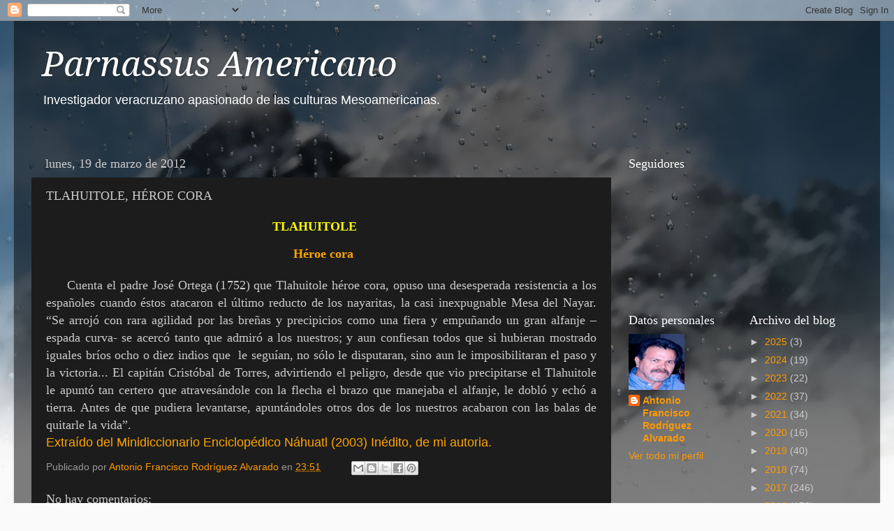

--- FILE ---
content_type: text/html; charset=UTF-8
request_url: https://afrarodriguez.blogspot.com/b/stats?style=BLACK_TRANSPARENT&timeRange=ALL_TIME&token=APq4FmAbl7R3yN7w0LgZbIdL1iKqUNfVbV3f32ULr1kRkwFVehmBeeshBC82cawmsnNsPVKBk1gAXCD6qwQitqQf4Q8cEmWLmA
body_size: -7
content:
{"total":1539245,"sparklineOptions":{"backgroundColor":{"fillOpacity":0.1,"fill":"#000000"},"series":[{"areaOpacity":0.3,"color":"#202020"}]},"sparklineData":[[0,26],[1,41],[2,24],[3,42],[4,47],[5,75],[6,25],[7,53],[8,50],[9,29],[10,27],[11,42],[12,28],[13,21],[14,29],[15,18],[16,23],[17,25],[18,30],[19,28],[20,30],[21,68],[22,75],[23,47],[24,55],[25,54],[26,38],[27,100],[28,61],[29,17]],"nextTickMs":225000}